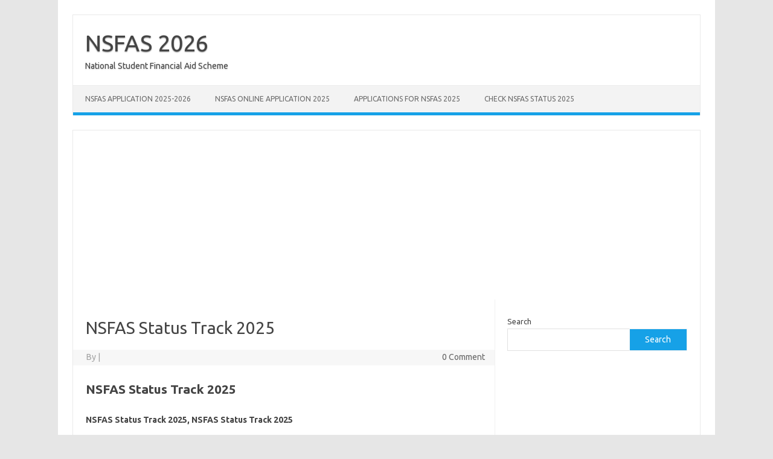

--- FILE ---
content_type: text/html; charset=utf-8
request_url: https://www.google.com/recaptcha/api2/aframe
body_size: 257
content:
<!DOCTYPE HTML><html><head><meta http-equiv="content-type" content="text/html; charset=UTF-8"></head><body><script nonce="AfrE1doVg7g_PhwQyG4Ifg">/** Anti-fraud and anti-abuse applications only. See google.com/recaptcha */ try{var clients={'sodar':'https://pagead2.googlesyndication.com/pagead/sodar?'};window.addEventListener("message",function(a){try{if(a.source===window.parent){var b=JSON.parse(a.data);var c=clients[b['id']];if(c){var d=document.createElement('img');d.src=c+b['params']+'&rc='+(localStorage.getItem("rc::a")?sessionStorage.getItem("rc::b"):"");window.document.body.appendChild(d);sessionStorage.setItem("rc::e",parseInt(sessionStorage.getItem("rc::e")||0)+1);localStorage.setItem("rc::h",'1768638334333');}}}catch(b){}});window.parent.postMessage("_grecaptcha_ready", "*");}catch(b){}</script></body></html>